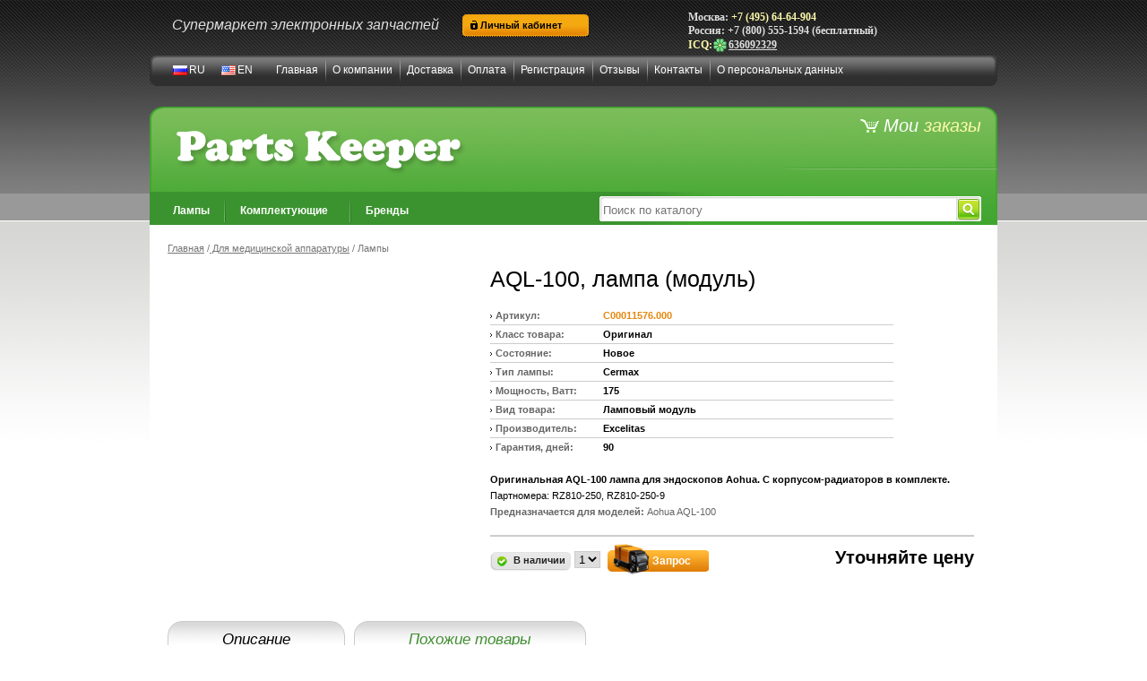

--- FILE ---
content_type: text/html; charset=utf-8
request_url: https://partskeeper.ru/catalog/product/c00011576000-aohua-rz810-250/
body_size: 34098
content:
<!DOCTYPE html>
<html>
<head>


    <meta name='yandex-verification' content='5dfa865576449801'/>
    <meta name='yandex-verification' content='5a956cb297468290'/>
    <meta name='yandex-verification' content='4c2e5664e4f503fd'/>

    <meta http-equiv="Content-Type" content="text/html; charset=UTF-8"/>

    <title>
        

    Ламповый модуль
    
        RZ810-250, 
    
        RZ810-250-9
    
    для медицинской аппаратуры
    Aohua.
    Excelitas.
    131472 pуб.
    Купить. Parts Keeper

</title>
    <meta content="
            

    Ламповый модуль
    для медицинской аппаратуры,
    Ламповый модуль
    
        RZ810-250,
    
        RZ810-250-9,
    
    Ламповый модуль
    Aohua,
    Excelitas.
    Parts Keeper - интернет магазин.

"
          name="keywords"/>
    <meta content="
            


    Ламповый модуль
    для медицинской аппаратуры
    Aohua.
    Ламповый модуль
    
        RZ810-250, 
    
        RZ810-250-9. 
    
    131472 pуб.
    Доставка по России и СНГ. Интернет магазин Parts Keeper

"
          name="description"/>

    <link href="/static/css/style.css" type="text/css" rel="stylesheet"/>
    <link href="/static/css/ex-style.css" type="text/css" rel="stylesheet"/>
    <script type="text/javascript" src="/static/js/jquery-1.7.2.min.js"></script>
    <script type="text/javascript" src="/static/js/centreit-1.1.5.js"></script>
    <script type="text/javascript" src="/static/js/common.js"></script>
    <script type="text/javascript" src="/static/js/jquery.form.js"></script>
    <script type="text/javascript" src="/static/js/jquery.simpletip-1.3.1.min.js"></script>
    <link rel="shortcut icon" href="/media/favicon.ico"/>
    <!--[if lt IE 8]><style>
.wraptocenter span {
    display: inline-block;
    height: 100%;
}
</style><![endif]-->
    


    <!--Call touch script-->
    <script type="text/javascript">
        (function(w, d, e) {
            var a = 'all', b = 'tou'; var src = b + 'c' +'h'; src = 'm' + 'o' + 'd.c' + a + src;
            var jsHost = (("https:" == d.location.protocol) ? "https://" : "http://")+ src;
            s = d.createElement(e); p = d.getElementsByTagName(e)[0]; s.async = 1; s.src = jsHost +"."+"r"+"u/d_client.js?param;ref"+escape(d.referrer)+";url"+escape(d.URL)+";cook"+escape(d.cookie)+";";
            if(!w.jQuery) { jq = d.createElement(e); jq.src = jsHost  +"."+"r"+'u/js/jquery-1.7.min.js'; p.parentNode.insertBefore(jq, p);}
            p.parentNode.insertBefore(s, p);
        }(window, document, 'script'));
    </script>



</head>
<body>

<!--LiveInternet counter-->
<script type="text/javascript"><!--
new Image().src = "//counter.yadro.ru/hit?r" +
        escape(document.referrer) + ((typeof(screen) == "undefined") ? "" :
        ";s" + screen.width + "*" + screen.height + "*" + (screen.colorDepth ?
        screen.colorDepth : screen.pixelDepth)) + ";u" + escape(document.URL) +
        ";" + Math.random();//--></script>
<!--/LiveInternet-->



<div class="layout">
    <div class="head">
        <div class="shop-desc">Супермаркет
            электронных
            запчастей</div>
        
            
            

            <div class="link-cabinet">
                
                    <a href="/auth/">Личный кабинет</a>
                
            </div>

        


        <div class="phones">
            
                 Москва: <span class="roistat-phone"> +7 (495) 64-64-904 </span> <br> Россия: +7 (800) 555-1594 (бесплатный)
                    <br><span>ICQ:<a style="color:#DFDFDF" href="https://www.icq.com/people/636092329" target=_blank><img
                        src="https://status.icq.com/5/online1.gif" alt=""/>636092329</a> </span>
                
                

            

            &nbsp&nbsp&nbsp


        </div>

    </div>
</div>


<div class="layout">
    <div class="menu-nav head">
        <div class="lang-pan">
            <a class="lang-ru" href="/">RU</a>
            <noindex>
                <a class="lang-en" href="/en/" rel="nofollow">EN</a>
            </noindex>
        </div>
        
<ul class="menu">
  
    <li class="level-1">
      
          <a class="level-1" href="/">
             Главная</a></li>
      
    
  
    <li class="level-1">
      
          <a class="level-1" href="/about/">
             О компании</a></li>
      
    
  
    <li class="level-1">
      
          <a class="level-1" href="/delivery/">
             Доставка</a></li>
      
    
  
    <li class="level-1">
      
          <a class="level-1" href="/payment/">
             Оплата</a></li>
      
    
  
    <li class="level-1">
      
          <a class="level-1" href="/auth/">
             Регистрация</a></li>
      
    
  
    <li class="level-1">
      
          <a class="level-1" href="/references/">
             Отзывы</a></li>
      
    
  
    <li class="level-1">
      
          <a class="level-1" href="/contacts/">
             Контакты</a></li>
      
    
  
    <li class="level-1">
      
          <a class="level-1" href="/personal_data/">
             О персональных данных</a></li>
      
    
  
</ul>
        
    </div>
</div>
<div class="layout top-pan">
    <a href="/" class="logo"></a>

    <div class="search">
        <form action="/search/"
              method="get">
            <input type="text" id="id_search" name="q" 
                   placeholder="Поиск по каталогу">
            <input type="image" src="/static/img/btn-search.gif">
        </form>
    </div>
    <div class="menu-catalog">
        
<ul class="menu dropdown">
  
    <li class="level-2">
      
        <a class="level-2" href="javascript:void(0)" >
           Лампы</a>
        <ul>
          
    
  
    <li class="level-3">
      
          <a class="level-3"  href="/catalog/lamps-for-medical-equipmnet/">
             Для медицинской аппаратуры</a></li>
      
    
  
    <li class="level-3">
      
          <a class="level-3"  href="/catalog/lamps-for-rest-of-equipment/">
             Для остального оборудования</a></li>
      
    
  
    <li class="level-3">
      
          <a class="level-3"  href="/catalog/lamps-for-projectors/">
             Для проекторов</a></li>
      
    
  
    <li class="level-3">
      
          <a class="level-3"  href="/catalog/lamps-for-rear-projection-tv/">
             Для проекционных телевизоров</a></li>
      
    
  
    <li class="level-3">
      
          <a class="level-3"  href="/catalog/lamps-for-video-walls/">
             Для видеостен (кубов)</a></li>
      
    
  
    <li class="level-3">
      
          <a class="level-3"  href="/catalog/lamps-for-interactive-boards/">
             Для интерактивных досок</a></li>
      
    
  
    <li class="level-3">
      
          <a class="level-3"  href="/catalog/lamps-for-game-machines/">
             Для игровых автоматов</a></li>
      
    
  
    <li class="level-3">
      
          <a class="level-3"  href="/catalog/lamps-for-cinema-projectors/">
             Для кинопроекторов</a></li>
      
    
  
    <li class="level-3">
      
          <a class="level-3"  href="/catalog/lamps-specialty-lamps/">
             Специального назначения</a></li>
      
    </ul></li>
  
    <li class="level-2">
      
        <a class="level-2" href="javascript:void(0)" >
           Комплектующие</a>
        <ul>
          
    
  
    <li class="level-3">
      
          <a class="level-3"  href="/catalog/spareparts-for-projectors/">
             Для видеопроекторов</a></li>
      
    
  
    <li class="level-3">
      
          <a class="level-3"  href="/catalog/spareparts-for-lcd-tv/">
             Для ЖК телевизоров</a></li>
      
    
  
    <li class="level-3">
      
          <a class="level-3"  href="/catalog/spareparts-for-rear-projection-tv/">
             Для проекционных тв</a></li>
      
    
  
    <li class="level-3">
      
          <a class="level-3"  href="/catalog/spareparts-for-video-walls/">
             Для видеостен</a></li>
      
    
  
    <li class="level-3">
      
          <a class="level-3"  href="/catalog/spareparts-for-plasma-tv/">
             Для плазменных тв</a></li>
      
    </ul></li>
  

   <li class="level-2"><a class="level-2" href="/brands/">Бренды</a></li>
</ul><!-- End "menu" -->

    </div>
    <div class="cart">
        

<div class="basket">
  
      <a href="/order/step/1/">
        <span>Мои <b>заказы</b></span>
          
      </a>
  
</div>


    </div>
</div>
<div class="layout">
    <div class="content-main">
        
<div class="breadcrumbs">
    <a href="/">Главная</a>
    
        
            
                /<a href="/catalog/lamps-for-medical-equipmnet/">
                Для медицинской аппаратуры</a>
        
    
        
            / Лампы
        
    
</div><br/>
        



        
        
    <div class="product-img-cnt">
        
    </div>

    <div class="product-info-cnt">
        <h1>
        
                AQL-100, лампа (модуль)
        
        </h1>

        
            
        
            
            <div class="info" >
                <span class="title title-artikul">Артикул:</span>
                <span class="val val-artikul">
                  
                      C00011576.000
                  
                </span>
            </div>
            
        
            
        
            
            <div class="info" >
                <span class="title title-class">Класс товара:</span>
                <span class="val val-class">
                  
                      Оригинал
                  
                </span>
            </div>
            
        
            
            <div class="info" >
                <span class="title title-condition">Состояние:</span>
                <span class="val val-condition">
                  
                      Новое
                  
                </span>
            </div>
            
        
            
        
            
            <div class="info" >
                <span class="title title-lamp_type">Тип лампы:</span>
                <span class="val val-lamp_type">
                  
                      Cermax
                  
                </span>
            </div>
            
        
            
            <div class="info" >
                <span class="title title-max_power_watt">Мощность, Ватт:</span>
                <span class="val val-max_power_watt">
                  
                      175
                  
                </span>
            </div>
            
        
            
        
            
            <div class="info" >
                <span class="title title-positioning">Вид товара:</span>
                <span class="val val-positioning">
                  
                      Ламповый модуль
                  
                </span>
            </div>
            
        
            
        
            
            <div class="info" >
                <span class="title title-vendor">Производитель:</span>
                <span class="val val-vendor">
                  
                      Excelitas
                  
                </span>
            </div>
            
        
            
            <div class="info" style="border-bottom: 0" >
                <span class="title title-warranty_days">Гарантия, дней:</span>
                <span class="val val-warranty_days">
                  
                      90
                  
                </span>
            </div>
            
        
        <div class="short-description">Оригинальная AQL-100 лампа для эндоскопов Aohua. С корпусом-радиаторов в комплекте.</div>
        
            <div class="partnumbers">
                Партномера:
                
                    RZ810-250, 
                
                    RZ810-250-9
                
            </div>
        
        
            <div class="for-models">
                Предназначается для  моделей:

                
                   <span>Aohua AQL-100</span>

            </div>
        


        <hr/>
        <div style="position: relative" class="panel-product">
            
<div class="button-panel">
    
        <form method="post" class="form-order" id="id_form_ce165a51-1396-11e9-94c4-bcaec5e1351a">

            <div style='display:none'><input type='hidden' name='csrfmiddlewaretoken' value='uM7A3RbAsKxItupOEDc1Jz7z8ftaG5Ug' /></div>
            <input type="hidden" name="itm-ce165a51-1396-11e9-94c4-bcaec5e1351a" value="add">
            <div class="pan-wh-on">
                &nbsp В наличии
            </div>

            <div class="qty"><select
                  name="qty-ce165a51-1396-11e9-94c4-bcaec5e1351a">

                
                    <option>1</option>
                
                    <option>2</option>
                
                    <option>3</option>
                
            </select>
            </div>
            
                <a class="btn-order" href="javascript:void(0)"
               onclick="dialog_product_request_show('c00011576000-aohua-rz810-250','ru')">
                Запрос</a>

            
        </form>
    

    


</div>


            

             
                  <div class="price">Уточняйте цену</div>
                 

        </div>

        <div style="text-align: right;float: right;padding-right: 377px;margin-left: -28px;margin-top: -8px">
            

        </div>


    </div>

    <script type="text/javascript">
        $(function () {

            tab_show($('.tabs a').get(1));
        });

        function tab_show(self) {
            var $self = $(self);
            $('.tabs a').removeClass('active');
            $('.tab').removeClass('active');
            $self.addClass('active');

            $('#id_tab_' + $self.attr('rel')).addClass('active');
        }

    </script>

    <div class="clear"></div>
    <br><br><br>

    <div class="tabs">
        <a onclick="tab_show(this)" rel="1" href="javascript:void(0)">
            Описание</a>
        <a onclick="tab_show(this)" rel="2" href="javascript:void(0)">
            Похожие товары</a>
        
    </div>
    <div class="clear"></div>
    <div class="tabs-content">

            <div class="tab" id="id_tab_1">

                
                    
                    <p></p>
                
                    
                    <p></p>
                
                    
                        <div class="info" >
                <span class="title title-average_life_hours">Срок экспл, час.:</span>
                <span class="val val-average_life_hours">
                  
                      500
                  
                </span>
                        </div>
                    
                    <p></p>
                
                    
                    <p></p>
                
                    
                    <p></p>
                
                    
                    <p></p>
                
                    
                    <p></p>
                
                    
                    <p></p>
                
                    
                        <div class="info" >
                <span class="title title-opisanie">Описание:</span>
                <span class="val val-opisanie">
                  
                      Оригинальная AQL-100 лампа для эндоскопов Aohua. Тип лампы: Cermax (Excelitas). Комплектность: лампа с корпусом-радиатором.
                  
                </span>
                        </div>
                    
                    <p></p>
                
                    
                    <p></p>
                
                    
                    <p></p>
                
                    
                    <p></p>
                
                    
                    <p></p>
                

                <div class="clear"></div>
                <br/>
                
                <div class="model-list-title">Применимо для моделей:</div>
                <div class="model-list">
                
                    <a href="/search/?brand_name=Aohua&naimenovanie=AQL-100">Aohua AQL-100</a>
                    
                
                </div>
                    <script type="text/javascript">
                        $(function(){
                            $('.model-list-title').simpletip( {
                                content : 'Кликните на названии модели для поиска всех имеющихся товаров для нее'
                            });
                        });
                    </script>
                
            </div>

        
            <br>
            <div class="tab" id="id_tab_2">

                
<div class="products">
    
        <div class="product">
            <div class="img-cnt" >

                
                    <a href="/catalog/product/c00011420000-aohua-aql-100/" class="wraptocenter"><span></span><img
                            src="/media/cache/71/32/7132b08b04c31b0f9237e013c5f7c3a8.jpg"
                            title="AQL-100, лампа"
                            alt="AQL-100, лампа"></a>
                
            </div>
            <div class="info">
                <div class="title-price">
                    <h3>
                        
                            <a href="/catalog/product/c00011420000-aohua-aql-100/">
                                AQL-100, лампа
                            </a>
                        
                    </h3>
                     
                      <div class="nds">   </div>
                      
                    <div class="clear short-description">
                        
                            Оригинальная AQL-100 лампа для эндоскопов Aohua.
                        
                    </div>
                    <div class="clear"></div>
                    Предназначается для
                        моделей:

                     <span class="link-model">Aohua AQL-100</span>


                    

                </div>
                <div class="clear"></div>
                <div class="ex-props">

                    <div class="ex-props-left">
                        
                            
                            <div class="clear"></div>
                        
                            
                                

                                    <div class="title title-artikul">Артикул</div>
                                    <div class="val val-artikul">C00011420.000</div>
                                
                            
                            <div class="clear"></div>
                        
                            
                                

                                    <div class="title title-class">Класс товара</div>
                                    <div class="val val-class">Оригинал</div>
                                
                            
                            <div class="clear"></div>
                        
                            
                                

                                    <div class="title title-condition">Состояние</div>
                                    <div class="val val-condition">Новое</div>
                                
                            
                            <div class="clear"></div>
                        
                            
                            <div class="clear"></div>
                        
                            
                                

                                    <div class="title title-lamp_type">Тип лампы</div>
                                    <div class="val val-lamp_type">Cermax</div>
                                
                            
                            <div class="clear"></div>
                        
                            
                                

                                    <div class="title title-max_power_watt">Мощность, Ватт</div>
                                    <div class="val val-max_power_watt">175</div>
                                
                            
                            <div class="clear"></div>
                        
                            
                                

                                    <div class="title title-positioning">Вид товара</div>
                                    <div class="val val-positioning">Лампа</div>
                                
                            
                            <div class="clear"></div>
                        
                            
                            <div class="clear"></div>
                        
                            
                                

                                    <div class="title title-vendor">Производитель</div>
                                    <div class="val val-vendor">Excelitas</div>
                                
                            
                            <div class="clear"></div>
                        
                            
                                

                                    <div class="title title-warranty_days">Гарантия, дней</div>
                                    <div class="val val-warranty_days">90</div>
                                
                            
                            <div class="clear"></div>
                        

                        <div class="products-buttons" style="position: absolute;bottom: -10px;right: 0;">
                            
<div class="button-panel">
    
        <form method="post" class="form-order" id="id_form_301a26c5-1396-11e9-94c4-bcaec5e1351a">

            <div style='display:none'><input type='hidden' name='csrfmiddlewaretoken' value='uM7A3RbAsKxItupOEDc1Jz7z8ftaG5Ug' /></div>
            <input type="hidden" name="itm-301a26c5-1396-11e9-94c4-bcaec5e1351a" value="add">
            <div class="pan-wh-on">
                &nbsp В наличии
            </div>

            <div class="qty"><select
                  name="qty-301a26c5-1396-11e9-94c4-bcaec5e1351a">

                
                    <option>1</option>
                
            </select>
            </div>
            
                <a class="btn-order" href="javascript:void(0)"
               onclick="dialog_product_request_show('c00011420000-aohua-aql-100','ru')">
                Запрос</a>

            
        </form>
    

    


</div>

                        </div>
                    </div>
                </div>
                <div style="text-align: right;float: right;padding-right: 88px;">
                    

                </div>

                <div class="clear"></div>


            </div>
        </div>
        <div class="clear"></div>
    
</div>

                
            </div>
        
        
    </div>

        



    </div>
</div>
<div class="footer">
    <div class="layout">
        <div class="menu-nav-2">
            <div class="center-ul">
<ul class="menu">
  
    <li class="level-1">
      
          <a class="level-1" href="/warranty/">
             Условия гарантии</a></li>
      
    
  
    <li class="level-1">
      
          <a class="level-1" href="/faq/">
             Часто задаваемые вопросы</a></li>
      
    
  
    <li class="level-1">
      
          <a class="level-1" href="/personal_data_politic/">
             Политика по обработке персональных данных</a></li>
      
    
  
    <li class="level-1">
      
          <a class="level-1" href="/articles/">
             Информация нашим клиентам</a></li>
      
    
  
</ul></div>
        </div>
        <div class="clear"></div>
        <div class="menu-nav head">
            <div class="center-ul">
<ul class="menu">
  
    <li class="level-1">
      
          <a class="level-1" href="/">
             Главная</a></li>
      
    
  
    <li class="level-1">
      
          <a class="level-1" href="/about/">
             О компании</a></li>
      
    
  
    <li class="level-1">
      
          <a class="level-1" href="/delivery/">
             Доставка</a></li>
      
    
  
    <li class="level-1">
      
          <a class="level-1" href="/payment/">
             Оплата</a></li>
      
    
  
    <li class="level-1">
      
          <a class="level-1" href="/auth/">
             Регистрация</a></li>
      
    
  
    <li class="level-1">
      
          <a class="level-1" href="/references/">
             Отзывы</a></li>
      
    
  
    <li class="level-1">
      
          <a class="level-1" href="/contacts/">
             Контакты</a></li>
      
    
  
    <li class="level-1">
      
          <a class="level-1" href="/personal_data/">
             О персональных данных</a></li>
      
    
  
</ul></div>
        </div>
        <div class="clear"></div>
        <div class="info-block">
            <div class="block">
                &copy; 2026

                
                     ООО "Нью Стрим Трейд" 
                    
                    

                


                <br/>
                Все права защищены
            </div>


            <!-- Yandex.Metrika counter FOR RU -->
            <div style="display:none;">
                <script type="text/javascript">
                    (function (w, c) {
                        (w[c] = w[c] || []).push(function () {
                            try {
                                w.yaCounter12140059 = new Ya.Metrika({id: 12140059, enableAll: true, webvisor: true});
                            }
                            catch (e) {
                            }
                        });
                    })(window, "yandex_metrika_callbacks");
                </script>
            </div>
            <script src="//mc.yandex.ru/metrika/watch.js" type="text/javascript" defer="defer"></script>
            <noscript>
                <div><img src="//mc.yandex.ru/watch/12140059" style="position:absolute; left:-9999px;" alt=""/></div>
            </noscript>
            <!-- /Yandex.Metrika counter -->


            <!-- Yandex.Metrika counter for UA -->
            <script type="text/javascript">
                (function (d, w, c) {
                    (w[c] = w[c] || []).push(function () {
                        try {
                            w.yaCounter22600048 = new Ya.Metrika({id: 22600048,
                                webvisor: true,
                                clickmap: true,
                                trackLinks: true,
                                accurateTrackBounce: true,
                                ut: "noindex"});
                        } catch (e) {
                        }
                    });

                    var n = d.getElementsByTagName("script")[0],
                            s = d.createElement("script"),
                            f = function () {
                                n.parentNode.insertBefore(s, n);
                            };
                    s.type = "text/javascript";
                    s.async = true;
                    s.src = (d.location.protocol == "https:" ? "https:" : "http:") + "//mc.yandex.ru/metrika/watch.js";

                    if (w.opera == "[object Opera]") {
                        d.addEventListener("DOMContentLoaded", f, false);
                    } else {
                        f();
                    }
                })(document, window, "yandex_metrika_callbacks");
            </script>
            <noscript>
                <div><img src="//mc.yandex.ru/watch/22600048?ut=noindex" style="position:absolute; left:-9999px;"
                          alt=""/></div>
            </noscript>
            <!-- /Yandex.Metrika counter -->

            <!-- Yandex.Metrika counter for KZ -->
            <script type="text/javascript">
                (function (d, w, c) {
                    (w[c] = w[c] || []).push(function () {
                        try {
                            w.yaCounter22600099 = new Ya.Metrika({id: 22600099,
                                webvisor: true,
                                clickmap: true,
                                trackLinks: true,
                                accurateTrackBounce: true,
                                ut: "noindex"});
                        } catch (e) {
                        }
                    });

                    var n = d.getElementsByTagName("script")[0],
                            s = d.createElement("script"),
                            f = function () {
                                n.parentNode.insertBefore(s, n);
                            };
                    s.type = "text/javascript";
                    s.async = true;
                    s.src = (d.location.protocol == "https:" ? "https:" : "http:") + "//mc.yandex.ru/metrika/watch.js";

                    if (w.opera == "[object Opera]") {
                        d.addEventListener("DOMContentLoaded", f, false);
                    } else {
                        f();
                    }
                })(document, window, "yandex_metrika_callbacks");
            </script>
            <noscript>
                <div><img src="//mc.yandex.ru/watch/22600099?ut=noindex" style="position:absolute; left:-9999px;"
                          alt=""/></div>
            </noscript>
            <!-- /Yandex.Metrika counter -->

            <div class="block">
                <a href="/contacts/">
                    <b>
                         Россия, Москва, Реутов, Октября 18, оф. 004 
                        
                        

                    

                    </b>
                </a>
                <br/>

                
                     Тел.: <span class="roistat-phone"> +7 (495) 64-64-904 </span>, +7 (800) 555-1594 
                    
                    

                

            </div>
            <div class="block">

                
                    <a href="mailto:mail@partskeeper.ru">mail@partskeeper.ru</a> 
                
                


            </div>
        </div>
    </div>
</div>
<div class="product-request" id="id_product_request"></div>



<!-- Код тега ремаркетинга Google -->
<!--------------------------------------------------
С помощью тега ремаркетинга запрещается собирать информацию, по которой можно идентифицировать личность пользователя. Также запрещается размещать тег на страницах с контентом деликатного характера. Подробнее об этих требованиях и о настройке тега читайте на странице http://google.com/ads/remarketingsetup.
--------------------------------------------------->
<script type="text/javascript">
    /* <![CDATA[ */
    var google_conversion_id = 952673666;
    var google_custom_params = window.google_tag_params;
    var google_remarketing_only = true;
    /* ]]> */
</script>
<script type="text/javascript" src="//www.googleadservices.com/pagead/conversion.js">
</script>
<noscript>
    <div style="display:inline;">
        <img height="1" width="1" style="border-style:none;" alt="" src="//googleads.g.doubleclick.net/pagead/viewthroughconversion/952673666/?value=0&amp;guid=ON&amp;script=0"/>
    </div>
</noscript>


<!-- Код Гугл-Аналитики -->
<script>
    (function(i,s,o,g,r,a,m){i['GoogleAnalyticsObject']=r;i[r]=i[r]||function(){
        (i[r].q=i[r].q||[]).push(arguments)},i[r].l=1*new Date();a=s.createElement(o),
            m=s.getElementsByTagName(o)[0];a.async=1;a.src=g;m.parentNode.insertBefore(a,m)
    })(window,document,'script','//www.google-analytics.com/analytics.js','ga');

    ga('create', 'UA-61969477-2', 'auto');
    ga('send', 'pageview');

</script>

<!-- Код Roistat -->
<script>
    (function(w, d, s, h, id) {
        w.roistatProjectId = id; w.roistatHost = h;
        var p = d.location.protocol == "https:" ? "https://" : "http://";
        var u = /^.*roistat_visit=[^;]+(.*)?$/.test(d.cookie) ? "/dist/module.js" : "/api/site/1.0/"+id+"/init";
        var js = d.createElement(s); js.async = 1; js.src = p+h+u; var js2 = d.getElementsByTagName(s)[0]; js2.parentNode.insertBefore(js, js2);
    })(window, document, 'script', 'cloud.roistat.com', '6125');
</script>


</body>
</html>


--- FILE ---
content_type: text/css
request_url: https://partskeeper.ru/static/css/ex-style.css
body_size: 16369
content:
@charset "UTF-8";
h1 {
    font-family: arial, tahoma, sans-serif;
    font-size: 25px;
    font-weight: normal;
    margin: 0;
    padding: 0;
}

.content-left {
    float: left;
    width: 340px;
}

.content-left .search-panel form {
    padding: 20px 60px 10px 50px;
}

.content-left .search-panel form .title {
    color: #000000;
    font-family: arial, tahoma, sans-serif;
    font-size: 20px;
    font-style: italic;
    font-weight: normal;
}

.content-left .search-panel form .description {
    font-family: arial, tahoma, arial, sans-serif;
    padding: 10px 0px;
    font-weight: bold;
}

.content-left .search-panel form label {
    display: inline-block;
    font-weight: bold;
    margin-top: 6px;
    padding-right: 16px;
    background: url("/static/img/arrow-down.gif") no-repeat scroll 100% 50% transparent;
    margin-bottom: 4px;
}

.content-left .search-panel form input[type='text'], .content-left .search-panel form input[type='password'] {
    width: 100%;
}

.products .title {
    font-weight: bold;
}

.content-right {
    float: left;
    padding-left: 20px;
    width: 526px;
}

.clear {
    clear: both;
}

.popular-product {
    width: 269px;
    height: 331px;
    padding: 10px;
    float: left;
    margin-right: 10px;
    margin-top: 10px;
    background: url("/static/img/popular.png") 0% 0% no-repeat;
    position: relative;
}

.popular-product h3 a {
    font-family: arial, tahoma, sans-serif;
    font-size: 20px;
    color: #666666;
    font-style: normal;
    line-height: 150%;
    margin-top: 0;
    text-align: center;
    text-decoration: none;
    text-align: center;
    display: block;
    overflow: hidden;
    height: 30px;
}

.popular-product h3 a:hover {
    text-decoration: underline;
}

.popular-product .wraptocenter {
    width: 269px;
    height: 140px;
    overflow: hidden;
}


.product-img-cnt .wraptocenter {
    height: 260px;
}
.popular-product .btn-price {
    background: url("/static/img/btn-price.png") 50% 50% no-repeat;
    display: block;
    width: 113px;
    height: 33px;
    text-align: center;
    color: #FFFFFF;
    font-size: 18px;
    text-decoration: none;
    line-height: 33px;
    position: absolute;
    bottom: 20px;
    left: 90px;
}

.hd-popular {
    color: #3B932F;
    font-style: italic;
    font-family: arial, tahoma, 'sans-serif';
    font-size: 25px;
}

.hd-popular span {
    color: #666666;
}

.search-panel {
    background: url("/static/img/search-pan.gif") 50% 50% no-repeat;
    width: 340px;
    height: 288px;
}

.search-panel .find {
    background: url("/static/img/bg-find.png") 0% 0% repeat-x;
    height: 35px;
    width: 235px;
    line-height: 35px;
    text-align: center;
    display: block;
    margin: 0 auto;
    color: #fff;
    font-size: 16px;
    text-decoration: none;
    text-shadow: 1px 1px 1px #947194;
    filter: dropshadow(color = #947194, offx = 1, offy = 1);
    -webkit-border-radius: 6px;
    border-radius: 6px;
    margin-top: 10px;
}

.search-panel .find:hover {
    text-decoration: underline;
}

form input[type='text'], form input[type='password'] {
    border: 1px solid #ccc;
    height: 24px;
    line-height: 24px;
    padding: 0;
    margin: 0;
    width: 200px;
}

form select option {
    line-height: 26px;
}

form .field {
    padding: 4px;
}

form #id_phone_0, form #id_phone_1, form #id_phone_2 {
    float: left;
    margin-right: 10px;
}

form #id_phone_0 {
    width: 60px;
}

form #id_phone_1 {
    width: 60px;
}

form #id_phone_2 {
    width: 278px;
    margin-right: 0;
}

.float-left {
    float: left;
    margin-right: 10px;
}

.float-right {
    float: right;
    margin-left: 10px;
}

.clear {
    clear: both;
}

.product {
    border-bottom: 1px solid #ccc;
    margin-bottom: 16px;
    display: block;
    overflow: hidden;
    padding-bottom: 16px;
}

.product .info {
    float: left;
    width: 500px;
    padding-left: 20px;
}

.product .info h3 a {
    color: #000;
    font-size: 17px;
    font-style: normal;
    font-weight: bold;
    font-family: arial, ​ tahoma, ​ sans-serif;
}

.product .img-cnt {
    display: block;
    overflow: hidden;
    float: left;
    width: 155px;
}

.product select {
    width: 40px;
}

.product .btn-2-orange, .product .btn-2 {
    float: right;
    margin-left: 10px;
    width: 180px;
}

 .price {
    float: right;
    color: #3B932F;
    font-size: 20px;
    font-family: Arial;
    font-weight: bold;
}

.product-info-cnt .price {
    color: #000;
    padding-top: 6px;
}

.product h3 {
    float: left;
}

.product .link-model {
    color: #666666;
}

.btn, .btn-2, .btn-2-orange {
    background: url("/static/img/btn-bg.png") repeat-x scroll 0 0 transparent;
    border: 0 none;
    border-radius: 12px 12px 12px 12px;
    color: #FFFFFF;
    display: block;
    height: 37px;
    line-height: 37px;
    overflow: hidden;
    text-align: center;
    text-decoration: none;
    font-weight: bold;
    padding: 0 20px;
    color: #FFFFFF;
    font-size: 14px;
}

.btn-2, .btn-2-orange {
    border-radius: 8px 8px 8px 8px;
    font-size: 14px;
    height: 24px;
    line-height: 22px;
}

.btn-2-orange {
    background: url("/static/img/btn-bg-orange.png") repeat-x scroll 0 0 transparent;
}

.btn:hover, .btn-2:hover, .btn-2-orange:hover {
    background: url("/static/img/btn-bg-hover.png") repeat-x scroll 0 0 transparent;
}

.form-order .qty {
    float: right;
}

.product-request {
    width: 410px;
    height: 254px;
    display: none;
    padding: 12px 16px 16px 20px;
    position: absolute;
    bottom: 0px;
    background: #E8F9D7;
    z-index: 1000;
    border: 0px;
    -webkit-border-radius: 12px;
    -moz-border-radius: 12px;
    border-radius: 12px;
    /*-webkit-box-shadow: inset 1px 1px 1px 1px #bbb;*/
    /*-moz-box-shadow: inset 1px 1px 1px 1px #bbb;*/
    /**/
    /*box-shadow: inset 1px 1px 1px 1px #bbb;*/
    /*box-shadow: 1px 1px 1px 1px #BBBBBB inset;*/
    /*behavior: url('/static/htc/PIE.htc');*/
}

.product-request label {
    display: block;
}

.product-request input {
    width: 196px;
    height: 26px;
    margin-right: 4px;
    margin-top: 4px;
}

.product-request .comment input {
    width: 398px;
}

.product-request .dialog-title {
    font-size: 17px;
    font-family: arial, tahoma, sans-serif;
}

.product-request .product-title {
    height: 15px;
    line-height: 15px;
}

.nav-pages {
}

.nav-pages a {
    color: #000;
}

.footer {
    background-color: #747473;
    background-image: url("/static/img/footer-bg.gif");
    background-repeat: repeat-x;
    border-top: 10px solid #000000;
    min-height: 145px;
    padding: 10px 0;
}

#buttons ul {
    list-style: none;
    position: relative;
    left: 50%;
}

#buttons li {
    float: left;
    position: relative;
}

/* ie needs position:relative here*/
#buttons a {
    text-decoration: none;
    margin: 10px;
    background: red;
    float: left;
    border: 2px outset blue;
    color: #fff;
    padding: 2px 5px;
    text-align: center;
    white-space: nowrap;
}

#buttons a:hover {
    border: 2px inset blue;
    color: red;
    background: #f2f2f2;
}

#content {
    overflow: hidden;
}

/* hide horizontal scrollbar*/
.menu-nav {
    height: 37px;
    padding: 0;
    background: url("/static/img/nav-pan.png") 50% 50% no-repeat;
    text-align: center;
}

.menu-nav .menu {
    height: 37px;
    overflow: hidden;
    padding: 0;
    margin: 0;
}

.menu-nav .menu li {
    list-style: none;
    height: 37px;
    margin: 0;
    padding: 0;
    position: relative;
    float: left;
}

.menu-nav .menu li a {
    color: #fff;
    text-decoration: none;
    padding: 0 8px;
    height: 37px;
    line-height: 37px;
    display: inline-block;
}

.menu-nav .menu li a:hover {
    text-decoration: underline;
}

.menu-nav .menu li + li {
    background: url("/static/img/splitter.png") 0% 50% no-repeat;
}

.center-ul {
    float: right;
    position: relative;
    left: -50%;
    text-align: left;
}

.center-ul .menu {
    left: 50%;
    position: relative;
}

.menu-nav-2 {
    padding-bottom: 30px;
}

.menu-nav-2 .menu {
    list-style: none;
    margin: 0;
    padding: 0;
    text-align: center;
    overflow: hidden;
}

.menu-nav-2 .menu li {
    list-style: none;
    float: left;
}

.menu-nav-2 .menu li a {
    color: #E0E0E0;
    padding: 3px 10px;
    font-size: 12px;
    font-family: verdana, tahoma, arial, 'sans-serif';
    font-weight: bold;
}

.center {
    display: block;
    overflow: hidden;
    text-align: center;
}

.menu a {
    text-decoration: none;
}

.menu a:hover {
    text-decoration: underline;
}

.info-block {
    padding-top: 20px;
}

.info-block .block {
    padding: 0 55px;
    float: left;
    color: #DFDFDF;
}

.info-block .block * {
    color: #dfdfdf;
}

form .error {
    color: #f00;
}

.label-social {
    padding-left: 10px;
    padding-right: 4px;
    line-height: 20px;
    height: 20px;
    display: block;
    float: left;
    font-weight: bold;
}

.panel form input[type='text'], .panel form input[type='password'], .panel form textarea {
    width: 100%;
}

#id_doc_file {
    width: 100%;
}

#id_field_doc_file * {
    text-align: left;
    float: left;
}

#id_field_doc_file a {
    width: 200px;
    overflow: hidden;
    height: 16px;
}

.column-left {
    padding-top: 10px;
}

.column-left, .column-left select {
    width: 200px;
}

.column-left select {
    border: 2px solid #dbd9da;
}

.column-left label, .form-panel-1 label {
    font-family: Arial;
    font-size: 12px;
    font-weight: bold;

    line-height: 20px;
}

.column-right {
    padding-top: 24px;
}

.form-panel-1 label {
    text-transform: capitalize;
}

.form-panel-1 {
    background: #eef6d6;
    border: 2px solid #42A631;
    -webkit-border-radius: 6px;
    border-radius: 6px;
    -moz-border-radius: 6px;
    display: block;
    overflow: hidden;
    padding-bottom: 6px;
    position: relative;
}

.cover-for-filters {
    width: 100%;
    height: 100%;
    position: absolute;
    top: 0;
    left: 0;
}

.loading-layer {
    background: #eef6d6 url("/static/img/loading.gif") center no-repeat;
    width: 200px;
    margin: 7px auto;
    padding: 10px;
    border: 1px solid #42A631;
    -webkit-border-radius: 3px;
    border-radius: 3px;
    -moz-border-radius: 3px;
    text-align: center;
}

.price .nds {
    font-size: 10px;
    font-family: Arial;
    color: #666666;
    font-weight: normal;
}

.short-description {
    font-family: Arial;
    font-weight: bold;
    font-size: 11px;
    padding-top: 20px;
}

.ex-props {
    display: block;
    position: relative;
}

.ex-props-left {
    padding-top: 16px;
}

.ex-props-left .title, .ex-props-left .val {
    width: 103px;
    float: left;
    font-family: Arial;
    font-size: 11px;
    height: 18px;
    text-indent: 4px;
    line-height: 18px;
    border: 1px solid #ccc;
    overflow: hidden;
    margin-top: 4px;

}

.ex-props-left .val {
    width: 133px;
}

.ex-props-left .title {
    color: #666;
    -webkit-border-radius: 4px 0px 0px 4px;
    -moz-border-radius: 4px 0px 0px 4px;
    border-radius: 4px 0px 0px 4px;
}

.ex-props-left .val {
    -webkit-border-radius: 0px 4px 4px 0px;
    -moz-border-radius: 0px 4px 4px 0px;
    border-radius: 0px 4px 4px 0px;
    border-left: 0;

}

.products-buttons .button-panel {
    /*display: block;*/
    /*overflow: hidden;*/
    /*position: absolute;*/
    /*bottom: -10px;*/
    /*right: 0px;*/
}

.btn-basket, .btn-order {
    display: block;
    width: 113px;
    height: 36px;
    background: url('/static/img/btn-basket.png') 0% 50% no-repeat;
    color: #fff;
    font-family: Arial;
    line-height: 39px;
    text-align: left;
    text-indent: 46px;
    font-size: 12px;
    text-decoration: none;
    font-weight: bold;
    float: left;
}

.btn-order {
    height: 39px;
    line-height: 42px;
    background-image: url('/static/img/btn-order.png');
    margin-bottom: 7px;
    text-indent: 50px;
}

.button-panel .qty {
    float: left;
    display: block;
    padding-top: 10px;
    height: 26px;
    margin-right: 8px;
}

.button-panel .qty select {
    border: 1px solid #ccc;
}

.pan-wh-on, .pan-wh-off, .pan-order {
    background: url('/static/img/pan-wh-on.png') 0% 50% no-repeat;
    height: 38px;
    display: block;
    font-family: Arial;
    color: #222;
    padding-top: 4px;
    line-height: 32px;
    float: left;
    margin-right: 4px;
    width: 90px;
    text-indent: 20px;
    font-weight: bold;

}

.pan-wh-off {
    background: url('/static/img/pan-wh-off.png') 0% 50% no-repeat;

}

.pan-order {
    background: url('/static/img/pan-order.png') 0% 50% no-repeat;
    text-indent: 16px;
    margin-right: 40px;
}

.nav-pages b, .nav-pages a {
    background: #e3e3e3;
    padding: 3px 6px;
    border-radius: 4px;
    text-decoration: none;
    border: 1px solid #e0e0e0;
    -webkit-box-shadow: 1px 1px 1px 1px #cecece;
    box-shadow: 1px 1px 1px 1px #cecece;
    margin-right: 2px;
}

.form-panel-1 select {
    width: 204px;
    color: #666;
    font-family: Arial;
    font-size: 11px;
    border: 1px solid #9c9c9c;
}

.form-panel-1 select option:hover {
    background-color: #ccc;
    color: green;
}

.breadcrumbs, .breadcrumbs a {
    color: #767675;
    font-family: Arial;
    font-size: 11px;
}

.product-img-cnt {
    width: 360px;
    height: 270px;
    display: block;
    float: left;
}

.product-info-cnt {
    float: left;
    width: 540px;
    font-family: Arial;
    font-weight: bold;
    font-size: 11px;
}

.product-info-cnt .info {
    border-bottom: 1px solid #ccc;
    padding: 4px 0;
    width: 450px;
}

.product-info-cnt .title {
    color: #666666;
    width: 120px;
    padding-left: 6px;
    float: left;
    height: 13px;
    display: block;
    overflow: hidden;
    background: url('/static/img/bullet-3.png') 0% 56% no-repeat;
}

.product-info-cnt .val {
    font-weight: bold;
}

.product-info-cnt .info:last-child {
    border-bottom: 0px;
}

.product-info-cnt .val-artikul {
    color: #e5870e;
}

.tabs {
    display: block;
    height: 41px;
    position: relative;
    border-bottom: 1px solid #cbcbcb;
}

.tabs a {
    float: left;
    display: block;
    height: 40px;
    line-height: 40px;
    padding: 0 60px;
    font-family: Arial;
    font-style: italic;
    font-size: 17px;
    color: #000;
    text-decoration: none;
    margin-right: 10px;
    border-radius: 16px 16px 0px 0;
    border: 1px solid #cbcbcb;
    background: url('/static/img/bg-tab.png') 0% 0%;
}

.tabs a.active {
    color: #408e31;
    border-bottom: 1px solid #fff;
}

.clear {
    clear: both;
}

.tab {
    display: none;
    padding-top: 10px;
}

.product-info-cnt h1 {
    padding-bottom: 16px;
}

.tab.active {
    display: block;
}

h3 {
    margin: 0;
    padding: 0;
}

.breadcrumbs {
    padding-bottom: 0px;
}

.column-left .field .error {
    color: #000;
}

.partnumbers {
    margin-top: 6px;
    font-weight: normal;
}

.for-models {
    margin-top: 6px;
    font-weight: bold;
    color: #666666;
}

.for-models a, .for-models span {
    color: #666666;
    font-weight: normal;
}

hr {
    color: #cccccc;
    height: 1px;
    background: #cccccc;
    border: 0;
    border-bottom: 1px solid #cccccc;
    margin-top: 20px;

}

.model-list-title {
    border-bottom: #000 1px dashed;
    display: inline-block;
    font-weight: bold;
    font-size: 12px;
    cursor: pointer;
}

.discount-next-title {
    border-bottom: #000 1px dashed;
    cursor: pointer;
}

.tooltip.fixed {
    text-align: center;
}

.model-list {
    padding-top: 16px;
}

.model-list a {
    background: url("/static/img/bullet-3.png") no-repeat scroll 0 56% transparent;
    color: #666666;
    float: left;
    padding-left: 6px;
    display: block;
    width: 230px;
    border-bottom: 1px solid #cccccc;
    text-decoration: none;
}

.tooltip {
    position: absolute;
    top: 0;
    left: 0;
    z-index: 3;
    display: none;
    background: #4c4c4c;
    width: 170px;
    border-radius: 6px;
    -webkit-border-radius: 6px;
    color: #fff;
    padding: 8px;
    margin-left: 60px;
    font-size: 11px;
    font-weight: normal;

}

.title-price h3{
    width: 380px;

}

table {
    margin: 0px;
    border-spacing: 0px;
    border-collapse: collapse;
    padding: 0px;

}

table td, table th {
    margin: 0px;
    padding: 0px;
    border-width: 0;
}

.tab .product .info, .content-search .product .info {
    width: 728px;
}


.panel-product .btn-basket {
    margin-right: 8px;
}


--- FILE ---
content_type: text/plain
request_url: https://www.google-analytics.com/j/collect?v=1&_v=j102&a=627902223&t=pageview&_s=1&dl=https%3A%2F%2Fpartskeeper.ru%2Fcatalog%2Fproduct%2Fc00011576000-aohua-rz810-250%2F&ul=en-us%40posix&dt=%D0%9B%D0%B0%D0%BC%D0%BF%D0%BE%D0%B2%D1%8B%D0%B9%20%D0%BC%D0%BE%D0%B4%D1%83%D0%BB%D1%8C%20RZ810-250%2C%20RZ810-250-9%20%D0%B4%D0%BB%D1%8F%20%D0%BC%D0%B5%D0%B4%D0%B8%D1%86%D0%B8%D0%BD%D1%81%D0%BA%D0%BE%D0%B9%20%D0%B0%D0%BF%D0%BF%D0%B0%D1%80%D0%B0%D1%82%D1%83%D1%80%D1%8B%20Aohua.%20Excelitas.%20131472%20p%D1%83%D0%B1.%20%D0%9A%D1%83%D0%BF%D0%B8%D1%82%D1%8C.%20Parts%20Keeper&sr=1280x720&vp=1280x720&_u=IEBAAEABAAAAACAAI~&jid=1867837752&gjid=1840757838&cid=2116302516.1768877518&tid=UA-61969477-2&_gid=1552502440.1768877518&_r=1&_slc=1&z=1263024932
body_size: -450
content:
2,cG-MZ0DNBLS55